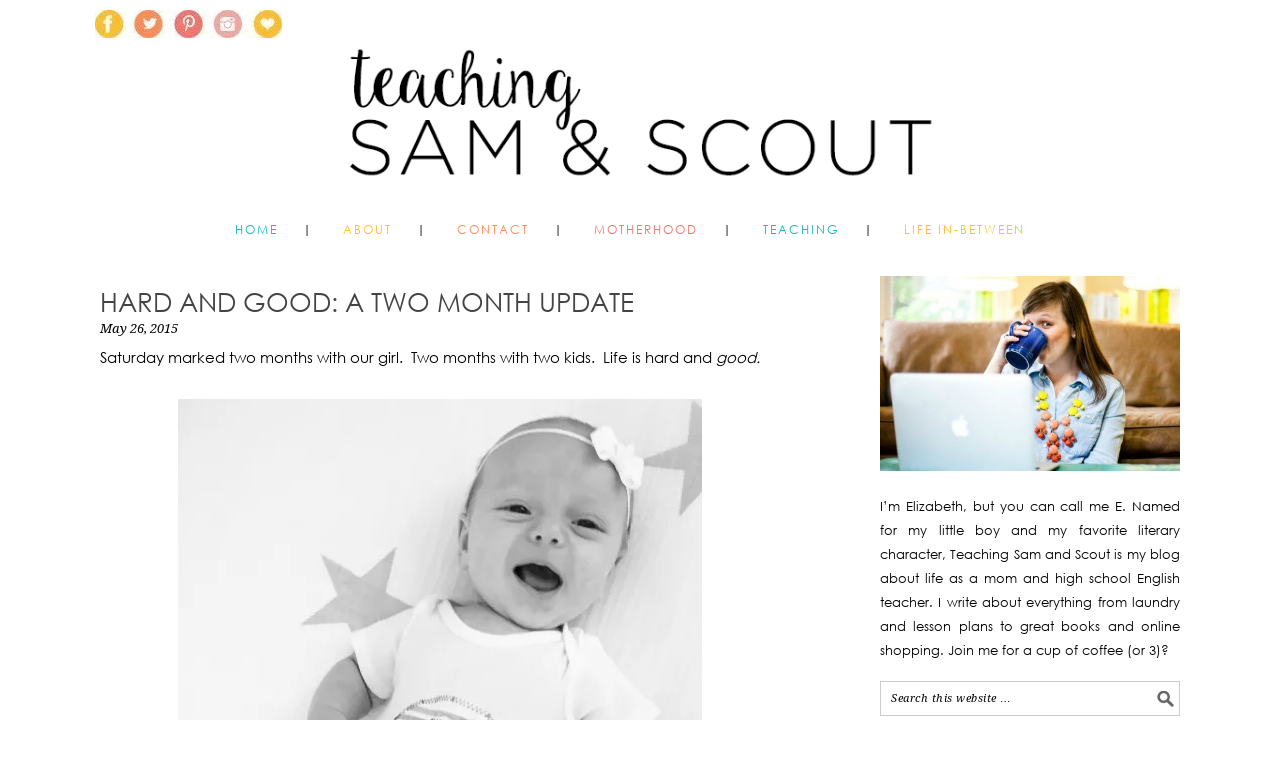

--- FILE ---
content_type: text/html; charset=UTF-8
request_url: http://www.samandscout.com/hard-and-good-a-two-month-update/
body_size: 23512
content:
<!DOCTYPE html><html lang="en-US" xmlns:og="http://ogp.me/ns#" xmlns:fb="http://ogp.me/ns/fb#"><head ><meta charset="UTF-8" /><title>Hard and Good: A Two Month Update - Teaching Sam and Scout</title><meta name="viewport" content="width=device-width, initial-scale=1" /><meta name='robots' content='index, follow, max-image-preview:large, max-snippet:-1, max-video-preview:-1' /><link rel="canonical" href="http://www.samandscout.com/hard-and-good-a-two-month-update/" /><meta property="og:locale" content="en_US" /><meta property="og:type" content="article" /><meta property="og:title" content="Hard and Good: A Two Month Update - Teaching Sam and Scout" /><meta property="og:description" content="Saturday marked two months with our girl.  Two months with two kids.  Life is hard and good.  I really can&#8217;t decide if Nora is an easy baby or a hard baby.  Really, I think she&#8217;s just a baby.  She has days where she is fussy, can&#8217;t be put down, and wants to eat every hour;...Read More &raquo;" /><meta property="og:url" content="http://www.samandscout.com/hard-and-good-a-two-month-update/" /><meta property="og:site_name" content="Teaching Sam and Scout" /><meta property="article:publisher" content="https://www.facebook.com/SamandScout/" /><meta property="article:published_time" content="2015-05-26T12:27:21+00:00" /><meta property="article:modified_time" content="2016-02-08T23:18:54+00:00" /><meta property="og:image" content="http://www.samandscout.com/wp-content/uploads/2015/05/IMG_7496-524x524.jpg" /><meta name="author" content="E" /><meta name="twitter:card" content="summary_large_image" /><meta name="twitter:creator" content="@samandscout" /><meta name="twitter:site" content="@samandscout" /><meta name="twitter:label1" content="Written by" /><meta name="twitter:data1" content="E" /><meta name="twitter:label2" content="Est. reading time" /><meta name="twitter:data2" content="3 minutes" /> <script type="application/ld+json" class="yoast-schema-graph">{"@context":"https://schema.org","@graph":[{"@type":"WebPage","@id":"http://www.samandscout.com/hard-and-good-a-two-month-update/","url":"http://www.samandscout.com/hard-and-good-a-two-month-update/","name":"Hard and Good: A Two Month Update - Teaching Sam and Scout","isPartOf":{"@id":"http://www.samandscout.com/#website"},"primaryImageOfPage":{"@id":"http://www.samandscout.com/hard-and-good-a-two-month-update/#primaryimage"},"image":{"@id":"http://www.samandscout.com/hard-and-good-a-two-month-update/#primaryimage"},"thumbnailUrl":"http://www.samandscout.com/wp-content/uploads/2015/05/IMG_7496-524x524.jpg","datePublished":"2015-05-26T12:27:21+00:00","dateModified":"2016-02-08T23:18:54+00:00","author":{"@id":"http://www.samandscout.com/#/schema/person/f2ad5f1088ea7894dc7ee9ea1d5c0561"},"breadcrumb":{"@id":"http://www.samandscout.com/hard-and-good-a-two-month-update/#breadcrumb"},"inLanguage":"en-US","potentialAction":[{"@type":"ReadAction","target":["http://www.samandscout.com/hard-and-good-a-two-month-update/"]}]},{"@type":"ImageObject","inLanguage":"en-US","@id":"http://www.samandscout.com/hard-and-good-a-two-month-update/#primaryimage","url":"https://i0.wp.com/www.samandscout.com/wp-content/uploads/2015/05/IMG_7496.jpg?fit=2448%2C2448","contentUrl":"https://i0.wp.com/www.samandscout.com/wp-content/uploads/2015/05/IMG_7496.jpg?fit=2448%2C2448","width":2448,"height":2448},{"@type":"BreadcrumbList","@id":"http://www.samandscout.com/hard-and-good-a-two-month-update/#breadcrumb","itemListElement":[{"@type":"ListItem","position":1,"name":"Home","item":"http://www.samandscout.com/"},{"@type":"ListItem","position":2,"name":"Hard and Good: A Two Month Update"}]},{"@type":"WebSite","@id":"http://www.samandscout.com/#website","url":"http://www.samandscout.com/","name":"Teaching Sam and Scout","description":"Teaching, Motherhood, and Life In-Between","potentialAction":[{"@type":"SearchAction","target":{"@type":"EntryPoint","urlTemplate":"http://www.samandscout.com/?s={search_term_string}"},"query-input":{"@type":"PropertyValueSpecification","valueRequired":true,"valueName":"search_term_string"}}],"inLanguage":"en-US"},{"@type":"Person","@id":"http://www.samandscout.com/#/schema/person/f2ad5f1088ea7894dc7ee9ea1d5c0561","name":"E","image":{"@type":"ImageObject","inLanguage":"en-US","@id":"http://www.samandscout.com/#/schema/person/image/","url":"https://secure.gravatar.com/avatar/2cf5198c323ce8b1e9903f3e17bbf0925cfac0a67cec4b8cf1d192ef7a5ab3a5?s=96&d=blank&r=g","contentUrl":"https://secure.gravatar.com/avatar/2cf5198c323ce8b1e9903f3e17bbf0925cfac0a67cec4b8cf1d192ef7a5ab3a5?s=96&d=blank&r=g","caption":"E"},"description":"Mom + Teacher + Blogger","sameAs":["http://www.samandscout.com"],"url":"http://www.samandscout.com/author/samandscout/"}]}</script> <link rel='dns-prefetch' href='//secure.gravatar.com' /><link rel='dns-prefetch' href='//stats.wp.com' /><link rel='dns-prefetch' href='//fonts.googleapis.com' /><link rel='dns-prefetch' href='//v0.wordpress.com' /><link rel='preconnect' href='//i0.wp.com' /><link rel="alternate" type="application/rss+xml" title="Teaching Sam and Scout &raquo; Feed" href="http://www.samandscout.com/feed/" /><link rel="alternate" type="application/rss+xml" title="Teaching Sam and Scout &raquo; Comments Feed" href="http://www.samandscout.com/comments/feed/" /><link rel="alternate" type="application/rss+xml" title="Teaching Sam and Scout &raquo; Hard and Good: A Two Month Update Comments Feed" href="http://www.samandscout.com/hard-and-good-a-two-month-update/feed/" /><link rel="alternate" title="oEmbed (JSON)" type="application/json+oembed" href="http://www.samandscout.com/wp-json/oembed/1.0/embed?url=http%3A%2F%2Fwww.samandscout.com%2Fhard-and-good-a-two-month-update%2F" /><link rel="alternate" title="oEmbed (XML)" type="text/xml+oembed" href="http://www.samandscout.com/wp-json/oembed/1.0/embed?url=http%3A%2F%2Fwww.samandscout.com%2Fhard-and-good-a-two-month-update%2F&#038;format=xml" /><style id='wp-img-auto-sizes-contain-inline-css' type='text/css'>img:is([sizes=auto i],[sizes^="auto," i]){contain-intrinsic-size:3000px 1500px}
/*# sourceURL=wp-img-auto-sizes-contain-inline-css */</style><link rel='stylesheet' id='foodie-pro-theme-css' href='http://www.samandscout.com/wp-content/cache/autoptimize/css/autoptimize_single_2a32235496973d33a9cca4d08c7cd0e2.css?ver=2.1.3' type='text/css' media='all' /><style id='foodie-pro-theme-inline-css' type='text/css'>body{font-family:"Source Sans Pro","Helvetica Neue",sans-serif;}input, select, textarea, .wp-caption-text, .site-description, .entry-meta, .post-info, .post-meta{font-family:"Droid Serif","Helvetica Neue",sans-serif;}h1, h2, h3, h4, h5, h6, .site-title, .entry-title, .widgettitle{font-family:"Source Sans Pro","Helvetica Neue",sans-serif;}
/*# sourceURL=foodie-pro-theme-inline-css */</style><style id='wp-emoji-styles-inline-css' type='text/css'>img.wp-smiley, img.emoji {
		display: inline !important;
		border: none !important;
		box-shadow: none !important;
		height: 1em !important;
		width: 1em !important;
		margin: 0 0.07em !important;
		vertical-align: -0.1em !important;
		background: none !important;
		padding: 0 !important;
	}
/*# sourceURL=wp-emoji-styles-inline-css */</style><link rel='stylesheet' id='wp-block-library-css' href='http://www.samandscout.com/wp-includes/css/dist/block-library/style.min.css?ver=7a5ce074622d491ec55808992cdcfb77' type='text/css' media='all' /><style id='global-styles-inline-css' type='text/css'>:root{--wp--preset--aspect-ratio--square: 1;--wp--preset--aspect-ratio--4-3: 4/3;--wp--preset--aspect-ratio--3-4: 3/4;--wp--preset--aspect-ratio--3-2: 3/2;--wp--preset--aspect-ratio--2-3: 2/3;--wp--preset--aspect-ratio--16-9: 16/9;--wp--preset--aspect-ratio--9-16: 9/16;--wp--preset--color--black: #000000;--wp--preset--color--cyan-bluish-gray: #abb8c3;--wp--preset--color--white: #ffffff;--wp--preset--color--pale-pink: #f78da7;--wp--preset--color--vivid-red: #cf2e2e;--wp--preset--color--luminous-vivid-orange: #ff6900;--wp--preset--color--luminous-vivid-amber: #fcb900;--wp--preset--color--light-green-cyan: #7bdcb5;--wp--preset--color--vivid-green-cyan: #00d084;--wp--preset--color--pale-cyan-blue: #8ed1fc;--wp--preset--color--vivid-cyan-blue: #0693e3;--wp--preset--color--vivid-purple: #9b51e0;--wp--preset--gradient--vivid-cyan-blue-to-vivid-purple: linear-gradient(135deg,rgb(6,147,227) 0%,rgb(155,81,224) 100%);--wp--preset--gradient--light-green-cyan-to-vivid-green-cyan: linear-gradient(135deg,rgb(122,220,180) 0%,rgb(0,208,130) 100%);--wp--preset--gradient--luminous-vivid-amber-to-luminous-vivid-orange: linear-gradient(135deg,rgb(252,185,0) 0%,rgb(255,105,0) 100%);--wp--preset--gradient--luminous-vivid-orange-to-vivid-red: linear-gradient(135deg,rgb(255,105,0) 0%,rgb(207,46,46) 100%);--wp--preset--gradient--very-light-gray-to-cyan-bluish-gray: linear-gradient(135deg,rgb(238,238,238) 0%,rgb(169,184,195) 100%);--wp--preset--gradient--cool-to-warm-spectrum: linear-gradient(135deg,rgb(74,234,220) 0%,rgb(151,120,209) 20%,rgb(207,42,186) 40%,rgb(238,44,130) 60%,rgb(251,105,98) 80%,rgb(254,248,76) 100%);--wp--preset--gradient--blush-light-purple: linear-gradient(135deg,rgb(255,206,236) 0%,rgb(152,150,240) 100%);--wp--preset--gradient--blush-bordeaux: linear-gradient(135deg,rgb(254,205,165) 0%,rgb(254,45,45) 50%,rgb(107,0,62) 100%);--wp--preset--gradient--luminous-dusk: linear-gradient(135deg,rgb(255,203,112) 0%,rgb(199,81,192) 50%,rgb(65,88,208) 100%);--wp--preset--gradient--pale-ocean: linear-gradient(135deg,rgb(255,245,203) 0%,rgb(182,227,212) 50%,rgb(51,167,181) 100%);--wp--preset--gradient--electric-grass: linear-gradient(135deg,rgb(202,248,128) 0%,rgb(113,206,126) 100%);--wp--preset--gradient--midnight: linear-gradient(135deg,rgb(2,3,129) 0%,rgb(40,116,252) 100%);--wp--preset--font-size--small: 13px;--wp--preset--font-size--medium: 20px;--wp--preset--font-size--large: 36px;--wp--preset--font-size--x-large: 42px;--wp--preset--spacing--20: 0.44rem;--wp--preset--spacing--30: 0.67rem;--wp--preset--spacing--40: 1rem;--wp--preset--spacing--50: 1.5rem;--wp--preset--spacing--60: 2.25rem;--wp--preset--spacing--70: 3.38rem;--wp--preset--spacing--80: 5.06rem;--wp--preset--shadow--natural: 6px 6px 9px rgba(0, 0, 0, 0.2);--wp--preset--shadow--deep: 12px 12px 50px rgba(0, 0, 0, 0.4);--wp--preset--shadow--sharp: 6px 6px 0px rgba(0, 0, 0, 0.2);--wp--preset--shadow--outlined: 6px 6px 0px -3px rgb(255, 255, 255), 6px 6px rgb(0, 0, 0);--wp--preset--shadow--crisp: 6px 6px 0px rgb(0, 0, 0);}:where(.is-layout-flex){gap: 0.5em;}:where(.is-layout-grid){gap: 0.5em;}body .is-layout-flex{display: flex;}.is-layout-flex{flex-wrap: wrap;align-items: center;}.is-layout-flex > :is(*, div){margin: 0;}body .is-layout-grid{display: grid;}.is-layout-grid > :is(*, div){margin: 0;}:where(.wp-block-columns.is-layout-flex){gap: 2em;}:where(.wp-block-columns.is-layout-grid){gap: 2em;}:where(.wp-block-post-template.is-layout-flex){gap: 1.25em;}:where(.wp-block-post-template.is-layout-grid){gap: 1.25em;}.has-black-color{color: var(--wp--preset--color--black) !important;}.has-cyan-bluish-gray-color{color: var(--wp--preset--color--cyan-bluish-gray) !important;}.has-white-color{color: var(--wp--preset--color--white) !important;}.has-pale-pink-color{color: var(--wp--preset--color--pale-pink) !important;}.has-vivid-red-color{color: var(--wp--preset--color--vivid-red) !important;}.has-luminous-vivid-orange-color{color: var(--wp--preset--color--luminous-vivid-orange) !important;}.has-luminous-vivid-amber-color{color: var(--wp--preset--color--luminous-vivid-amber) !important;}.has-light-green-cyan-color{color: var(--wp--preset--color--light-green-cyan) !important;}.has-vivid-green-cyan-color{color: var(--wp--preset--color--vivid-green-cyan) !important;}.has-pale-cyan-blue-color{color: var(--wp--preset--color--pale-cyan-blue) !important;}.has-vivid-cyan-blue-color{color: var(--wp--preset--color--vivid-cyan-blue) !important;}.has-vivid-purple-color{color: var(--wp--preset--color--vivid-purple) !important;}.has-black-background-color{background-color: var(--wp--preset--color--black) !important;}.has-cyan-bluish-gray-background-color{background-color: var(--wp--preset--color--cyan-bluish-gray) !important;}.has-white-background-color{background-color: var(--wp--preset--color--white) !important;}.has-pale-pink-background-color{background-color: var(--wp--preset--color--pale-pink) !important;}.has-vivid-red-background-color{background-color: var(--wp--preset--color--vivid-red) !important;}.has-luminous-vivid-orange-background-color{background-color: var(--wp--preset--color--luminous-vivid-orange) !important;}.has-luminous-vivid-amber-background-color{background-color: var(--wp--preset--color--luminous-vivid-amber) !important;}.has-light-green-cyan-background-color{background-color: var(--wp--preset--color--light-green-cyan) !important;}.has-vivid-green-cyan-background-color{background-color: var(--wp--preset--color--vivid-green-cyan) !important;}.has-pale-cyan-blue-background-color{background-color: var(--wp--preset--color--pale-cyan-blue) !important;}.has-vivid-cyan-blue-background-color{background-color: var(--wp--preset--color--vivid-cyan-blue) !important;}.has-vivid-purple-background-color{background-color: var(--wp--preset--color--vivid-purple) !important;}.has-black-border-color{border-color: var(--wp--preset--color--black) !important;}.has-cyan-bluish-gray-border-color{border-color: var(--wp--preset--color--cyan-bluish-gray) !important;}.has-white-border-color{border-color: var(--wp--preset--color--white) !important;}.has-pale-pink-border-color{border-color: var(--wp--preset--color--pale-pink) !important;}.has-vivid-red-border-color{border-color: var(--wp--preset--color--vivid-red) !important;}.has-luminous-vivid-orange-border-color{border-color: var(--wp--preset--color--luminous-vivid-orange) !important;}.has-luminous-vivid-amber-border-color{border-color: var(--wp--preset--color--luminous-vivid-amber) !important;}.has-light-green-cyan-border-color{border-color: var(--wp--preset--color--light-green-cyan) !important;}.has-vivid-green-cyan-border-color{border-color: var(--wp--preset--color--vivid-green-cyan) !important;}.has-pale-cyan-blue-border-color{border-color: var(--wp--preset--color--pale-cyan-blue) !important;}.has-vivid-cyan-blue-border-color{border-color: var(--wp--preset--color--vivid-cyan-blue) !important;}.has-vivid-purple-border-color{border-color: var(--wp--preset--color--vivid-purple) !important;}.has-vivid-cyan-blue-to-vivid-purple-gradient-background{background: var(--wp--preset--gradient--vivid-cyan-blue-to-vivid-purple) !important;}.has-light-green-cyan-to-vivid-green-cyan-gradient-background{background: var(--wp--preset--gradient--light-green-cyan-to-vivid-green-cyan) !important;}.has-luminous-vivid-amber-to-luminous-vivid-orange-gradient-background{background: var(--wp--preset--gradient--luminous-vivid-amber-to-luminous-vivid-orange) !important;}.has-luminous-vivid-orange-to-vivid-red-gradient-background{background: var(--wp--preset--gradient--luminous-vivid-orange-to-vivid-red) !important;}.has-very-light-gray-to-cyan-bluish-gray-gradient-background{background: var(--wp--preset--gradient--very-light-gray-to-cyan-bluish-gray) !important;}.has-cool-to-warm-spectrum-gradient-background{background: var(--wp--preset--gradient--cool-to-warm-spectrum) !important;}.has-blush-light-purple-gradient-background{background: var(--wp--preset--gradient--blush-light-purple) !important;}.has-blush-bordeaux-gradient-background{background: var(--wp--preset--gradient--blush-bordeaux) !important;}.has-luminous-dusk-gradient-background{background: var(--wp--preset--gradient--luminous-dusk) !important;}.has-pale-ocean-gradient-background{background: var(--wp--preset--gradient--pale-ocean) !important;}.has-electric-grass-gradient-background{background: var(--wp--preset--gradient--electric-grass) !important;}.has-midnight-gradient-background{background: var(--wp--preset--gradient--midnight) !important;}.has-small-font-size{font-size: var(--wp--preset--font-size--small) !important;}.has-medium-font-size{font-size: var(--wp--preset--font-size--medium) !important;}.has-large-font-size{font-size: var(--wp--preset--font-size--large) !important;}.has-x-large-font-size{font-size: var(--wp--preset--font-size--x-large) !important;}
/*# sourceURL=global-styles-inline-css */</style><style id='classic-theme-styles-inline-css' type='text/css'>/*! This file is auto-generated */
.wp-block-button__link{color:#fff;background-color:#32373c;border-radius:9999px;box-shadow:none;text-decoration:none;padding:calc(.667em + 2px) calc(1.333em + 2px);font-size:1.125em}.wp-block-file__button{background:#32373c;color:#fff;text-decoration:none}
/*# sourceURL=/wp-includes/css/classic-themes.min.css */</style><link rel='stylesheet' id='wp-components-css' href='http://www.samandscout.com/wp-includes/css/dist/components/style.min.css?ver=7a5ce074622d491ec55808992cdcfb77' type='text/css' media='all' /><link rel='stylesheet' id='wp-preferences-css' href='http://www.samandscout.com/wp-includes/css/dist/preferences/style.min.css?ver=7a5ce074622d491ec55808992cdcfb77' type='text/css' media='all' /><link rel='stylesheet' id='wp-block-editor-css' href='http://www.samandscout.com/wp-includes/css/dist/block-editor/style.min.css?ver=7a5ce074622d491ec55808992cdcfb77' type='text/css' media='all' /><link rel='stylesheet' id='wp-reusable-blocks-css' href='http://www.samandscout.com/wp-includes/css/dist/reusable-blocks/style.min.css?ver=7a5ce074622d491ec55808992cdcfb77' type='text/css' media='all' /><link rel='stylesheet' id='wp-patterns-css' href='http://www.samandscout.com/wp-includes/css/dist/patterns/style.min.css?ver=7a5ce074622d491ec55808992cdcfb77' type='text/css' media='all' /><link rel='stylesheet' id='wp-editor-css' href='http://www.samandscout.com/wp-includes/css/dist/editor/style.min.css?ver=7a5ce074622d491ec55808992cdcfb77' type='text/css' media='all' /><link rel='stylesheet' id='gumroad_block-cgb-style-css-css' href='http://www.samandscout.com/wp-content/cache/autoptimize/css/autoptimize_single_1c959d733919201c5c7206d83b6bab12.css?ver=7a5ce074622d491ec55808992cdcfb77' type='text/css' media='all' /><link rel='stylesheet' id='convertkit-broadcasts-css' href='http://www.samandscout.com/wp-content/cache/autoptimize/css/autoptimize_single_57d35bd0ca542f812367627d23d892fb.css?ver=3.1.2' type='text/css' media='all' /><link rel='stylesheet' id='convertkit-button-css' href='http://www.samandscout.com/wp-content/cache/autoptimize/css/autoptimize_single_ba0c8593a7abf823fc2b16085446decc.css?ver=3.1.2' type='text/css' media='all' /><style id='wp-block-button-inline-css' type='text/css'>.wp-block-button__link{align-content:center;box-sizing:border-box;cursor:pointer;display:inline-block;height:100%;text-align:center;word-break:break-word}.wp-block-button__link.aligncenter{text-align:center}.wp-block-button__link.alignright{text-align:right}:where(.wp-block-button__link){border-radius:9999px;box-shadow:none;padding:calc(.667em + 2px) calc(1.333em + 2px);text-decoration:none}.wp-block-button[style*=text-decoration] .wp-block-button__link{text-decoration:inherit}.wp-block-buttons>.wp-block-button.has-custom-width{max-width:none}.wp-block-buttons>.wp-block-button.has-custom-width .wp-block-button__link{width:100%}.wp-block-buttons>.wp-block-button.has-custom-font-size .wp-block-button__link{font-size:inherit}.wp-block-buttons>.wp-block-button.wp-block-button__width-25{width:calc(25% - var(--wp--style--block-gap, .5em)*.75)}.wp-block-buttons>.wp-block-button.wp-block-button__width-50{width:calc(50% - var(--wp--style--block-gap, .5em)*.5)}.wp-block-buttons>.wp-block-button.wp-block-button__width-75{width:calc(75% - var(--wp--style--block-gap, .5em)*.25)}.wp-block-buttons>.wp-block-button.wp-block-button__width-100{flex-basis:100%;width:100%}.wp-block-buttons.is-vertical>.wp-block-button.wp-block-button__width-25{width:25%}.wp-block-buttons.is-vertical>.wp-block-button.wp-block-button__width-50{width:50%}.wp-block-buttons.is-vertical>.wp-block-button.wp-block-button__width-75{width:75%}.wp-block-button.is-style-squared,.wp-block-button__link.wp-block-button.is-style-squared{border-radius:0}.wp-block-button.no-border-radius,.wp-block-button__link.no-border-radius{border-radius:0!important}:root :where(.wp-block-button .wp-block-button__link.is-style-outline),:root :where(.wp-block-button.is-style-outline>.wp-block-button__link){border:2px solid;padding:.667em 1.333em}:root :where(.wp-block-button .wp-block-button__link.is-style-outline:not(.has-text-color)),:root :where(.wp-block-button.is-style-outline>.wp-block-button__link:not(.has-text-color)){color:currentColor}:root :where(.wp-block-button .wp-block-button__link.is-style-outline:not(.has-background)),:root :where(.wp-block-button.is-style-outline>.wp-block-button__link:not(.has-background)){background-color:initial;background-image:none}
/*# sourceURL=http://www.samandscout.com/wp-includes/blocks/button/style.min.css */</style><link rel='stylesheet' id='convertkit-form-css' href='http://www.samandscout.com/wp-content/cache/autoptimize/css/autoptimize_single_3626f363cf4f6814901b3322b3ec93e4.css?ver=3.1.2' type='text/css' media='all' /><link rel='stylesheet' id='convertkit-form-builder-field-css' href='http://www.samandscout.com/wp-content/cache/autoptimize/css/autoptimize_single_f69834c3c9ffc80110f5a42796a95fab.css?ver=3.1.2' type='text/css' media='all' /><link rel='stylesheet' id='convertkit-form-builder-css' href='http://www.samandscout.com/wp-content/cache/autoptimize/css/autoptimize_single_f69834c3c9ffc80110f5a42796a95fab.css?ver=3.1.2' type='text/css' media='all' /><link rel='stylesheet' id='fontsforwebstyle-css' href='http://www.samandscout.com/wp-content/cache/autoptimize/css/autoptimize_single_4455daa3d7ae5504c6957aacebda208b.css?pver=7.5.1&#038;ver=7a5ce074622d491ec55808992cdcfb77' type='text/css' media='all' /><link rel='stylesheet' id='jquery-ui-css' href='http://www.samandscout.com/wp-content/cache/autoptimize/css/autoptimize_single_9d845dffa3844ff066d7a22996277bcb.css?ver=7a5ce074622d491ec55808992cdcfb77' type='text/css' media='all' /><link rel='stylesheet' id='colorpicker2-css' href='http://www.samandscout.com/wp-content/cache/autoptimize/css/autoptimize_single_7737c9ca5036f81500d912b607a98c6c.css?ver=7a5ce074622d491ec55808992cdcfb77' type='text/css' media='all' /><link rel='stylesheet' id='jpibfi-style-css' href='http://www.samandscout.com/wp-content/cache/autoptimize/css/autoptimize_single_8d8515ec154abcd67dd7889db826aaca.css?ver=3.0.6' type='text/css' media='all' /><link rel='stylesheet' id='PageBuilderSandwich-css' href='http://www.samandscout.com/wp-content/plugins/page-builder-sandwich/page_builder_sandwich/css/style.min.css?ver=5.1.0' type='text/css' media='all' /><link rel='stylesheet' id='mc4wp-form-basic-css' href='http://www.samandscout.com/wp-content/cache/autoptimize/css/autoptimize_single_df5776c61614c2df2b8ca2698fcafcb0.css?ver=4.10.9' type='text/css' media='all' /><link rel='stylesheet' id='dashicons-css' href='http://www.samandscout.com/wp-includes/css/dashicons.min.css?ver=7a5ce074622d491ec55808992cdcfb77' type='text/css' media='all' /><link crossorigin="anonymous" rel='stylesheet' id='google-fonts-css' href='//fonts.googleapis.com/css?family=Source+Sans+Pro%3Aregular%2Citalic%2C700%2C200%2C300%2C300italic%2C900%7CDroid+Serif%3Aregular%2Citalic%2C700%26subset%3Dlatin%2C&#038;ver=2.1.3' type='text/css' media='all' /><link rel='stylesheet' id='sharedaddy-css' href='http://www.samandscout.com/wp-content/cache/autoptimize/css/autoptimize_single_082b32bdcdd061b3a1b9b543a6429820.css?ver=15.3.1' type='text/css' media='all' /><link rel='stylesheet' id='social-logos-css' href='http://www.samandscout.com/wp-content/plugins/jetpack/_inc/social-logos/social-logos.min.css?ver=15.3.1' type='text/css' media='all' /> <script type="text/javascript" src="http://www.samandscout.com/wp-includes/js/jquery/jquery.min.js?ver=3.7.1" id="jquery-core-js"></script> <script defer type="text/javascript" src="http://www.samandscout.com/wp-includes/js/jquery/jquery-migrate.min.js?ver=3.4.1" id="jquery-migrate-js"></script> <script defer type="text/javascript" src="http://www.samandscout.com/wp-content/plugins/font/js/jquery.fcarousel.min.js?ver=7a5ce074622d491ec55808992cdcfb77" id="jquery-fcarousel-js"></script> <script defer type="text/javascript" src="http://www.samandscout.com/wp-includes/js/jquery/ui/core.min.js?ver=1.13.3" id="jquery-ui-core-js"></script> <script defer type="text/javascript" src="http://www.samandscout.com/wp-includes/js/jquery/ui/mouse.min.js?ver=1.13.3" id="jquery-ui-mouse-js"></script> <script defer type="text/javascript" src="http://www.samandscout.com/wp-includes/js/jquery/ui/draggable.min.js?ver=1.13.3" id="jquery-ui-draggable-js"></script> <script defer type="text/javascript" src="http://www.samandscout.com/wp-includes/js/jquery/ui/slider.min.js?ver=1.13.3" id="jquery-ui-slider-js"></script> <script defer type="text/javascript" src="http://www.samandscout.com/wp-content/cache/autoptimize/js/autoptimize_single_418cbf9fae45e17592f02dc4f9b5f3f8.js?ver=7a5ce074622d491ec55808992cdcfb77" id="colorpicker2-js"></script> <script defer type="text/javascript" src="http://www.samandscout.com/wp-includes/js/jquery/ui/sortable.min.js?ver=1.13.3" id="jquery-ui-sortable-js"></script> <script defer type="text/javascript" src="http://www.samandscout.com/wp-content/cache/autoptimize/js/autoptimize_single_084132766e05387af1e9f99f89b33b5d.js?pver=7.5.1&amp;ver=7a5ce074622d491ec55808992cdcfb77" id="font-plugin-js"></script> <script defer type="text/javascript" src="http://www.samandscout.com/wp-content/cache/autoptimize/js/autoptimize_single_7d9beafa4929e8f858c6025fbe4a1d2f.js?pver=7.5.1&amp;ver=7a5ce074622d491ec55808992cdcfb77" id="pluginscripts-js"></script> <script defer id="PageBuilderSandwich-js-extra" src="[data-uri]"></script> <script defer type="text/javascript" src="http://www.samandscout.com/wp-content/plugins/page-builder-sandwich/page_builder_sandwich/js/min/frontend-min.js?ver=5.1.0" id="PageBuilderSandwich-js"></script> <link rel="https://api.w.org/" href="http://www.samandscout.com/wp-json/" /><link rel="alternate" title="JSON" type="application/json" href="http://www.samandscout.com/wp-json/wp/v2/posts/2956" /><link rel="EditURI" type="application/rsd+xml" title="RSD" href="http://www.samandscout.com/xmlrpc.php?rsd" /><link rel='shortlink' href='https://wp.me/p6ut4t-LG' /> <script defer src="[data-uri]"></script><style type="text/css">@font-face {
			font-family: 'gothic';
			src: url('http://www.samandscout.com/wp-content/plugins/font/font_files/gothic.eot');
			src: url('http://www.samandscout.com/wp-content/plugins/font/font_files/gothic.woff') format('woff'),
			url('http://www.samandscout.com/wp-content/plugins/font/font_files/gothic.eot') format('eot'),
			url('http://www.samandscout.com/wp-content/plugins/font/font_files/gothic.ttf')  format('truetype');
		}
PICK AN ELEMENT NOW - or type CSS selector(advanced) {
font-size: 30px !important;
color: #444 !important;
}
BODY DIV NAV.nav-primary DIV.wrap UL#menu-categories1.menu.genesis-nav-menu.menu-primary {
font-family:'gothic' !important;}</style><script>(function(i,s,o,g,r,a,m){i['GoogleAnalyticsObject']=r;i[r]=i[r]||function(){
  (i[r].q=i[r].q||[]).push(arguments)},i[r].l=1*new Date();a=s.createElement(o),
  m=s.getElementsByTagName(o)[0];a.async=1;a.src=g;m.parentNode.insertBefore(a,m)
  })(window,document,'script','//www.google-analytics.com/analytics.js','ga');

  ga('create', 'UA-49385114-1', 'auto');
  ga('send', 'pageview');</script> <meta name="google-site-verification" content="iRUbO8JDucgsUzoT1NDhtUcdW_q3bEA0Ls87EMk0sAc" /><style type="text/css">a.pinit-button.custom span {
	background-image: url("http://www.samandscout.com/wp-content/uploads/2016/02/pin-it2.png");	}

	.pinit-hover {
		opacity: 0.5 !important;
		filter: alpha(opacity=50) !important;
	}
	a.pinit-button {
	border-bottom: 0 !important;
	box-shadow: none !important;
	margin-bottom: 0 !important;
}
a.pinit-button::after {
    display: none;
}</style><style>img#wpstats{display:none}</style><link rel="apple-touch-icon" sizes="57x57" href="/wp-content/uploads/fbrfg/apple-touch-icon-57x57.png"><link rel="apple-touch-icon" sizes="60x60" href="/wp-content/uploads/fbrfg/apple-touch-icon-60x60.png"><link rel="apple-touch-icon" sizes="72x72" href="/wp-content/uploads/fbrfg/apple-touch-icon-72x72.png"><link rel="apple-touch-icon" sizes="76x76" href="/wp-content/uploads/fbrfg/apple-touch-icon-76x76.png"><link rel="apple-touch-icon" sizes="114x114" href="/wp-content/uploads/fbrfg/apple-touch-icon-114x114.png"><link rel="apple-touch-icon" sizes="120x120" href="/wp-content/uploads/fbrfg/apple-touch-icon-120x120.png"><link rel="apple-touch-icon" sizes="144x144" href="/wp-content/uploads/fbrfg/apple-touch-icon-144x144.png"><link rel="apple-touch-icon" sizes="152x152" href="/wp-content/uploads/fbrfg/apple-touch-icon-152x152.png"><link rel="apple-touch-icon" sizes="180x180" href="/wp-content/uploads/fbrfg/apple-touch-icon-180x180.png"><link rel="icon" type="image/png" href="/wp-content/uploads/fbrfg/favicon-32x32.png" sizes="32x32"><link rel="icon" type="image/png" href="/wp-content/uploads/fbrfg/android-chrome-192x192.png" sizes="192x192"><link rel="icon" type="image/png" href="/wp-content/uploads/fbrfg/favicon-96x96.png" sizes="96x96"><link rel="icon" type="image/png" href="/wp-content/uploads/fbrfg/favicon-16x16.png" sizes="16x16"><link rel="manifest" href="/wp-content/uploads/fbrfg/manifest.json"><link rel="mask-icon" href="/wp-content/uploads/fbrfg/safari-pinned-tab.svg" color="#5bbad5"><link rel="shortcut icon" href="/wp-content/uploads/fbrfg/favicon.ico"><meta name="msapplication-TileColor" content="#da532c"><meta name="msapplication-TileImage" content="/wp-content/uploads/fbrfg/mstile-144x144.png"><meta name="msapplication-config" content="/wp-content/uploads/fbrfg/browserconfig.xml"><meta name="theme-color" content="#ffffff"><link rel="pingback" href="http://www.samandscout.com/xmlrpc.php" />  <script defer src="[data-uri]"></script> <style type="text/css">.site-header { background: url(http://www.samandscout.com/wp-content/uploads/2016/02/cropped-teaching-header.png) no-repeat !important; }</style><style>.mc4wp-checkbox-wp-comment-form{clear:both;width:auto;display:block;position:static}.mc4wp-checkbox-wp-comment-form input{float:none;vertical-align:middle;-webkit-appearance:checkbox;width:auto;max-width:21px;margin:0 6px 0 0;padding:0;position:static;display:inline-block!important}.mc4wp-checkbox-wp-comment-form label{float:none;cursor:pointer;width:auto;margin:0 0 16px;display:block;position:static}</style><link rel="amphtml" href="http://www.samandscout.com/hard-and-good-a-two-month-update/amp/"> <script defer src="[data-uri]"></script> <style type="text/css" id="wp-custom-css">.nav-primary li a::after {
	color: #000;
	content: "|";
	padding-left: 25px;
}

.genesis-nav-menu .sub-menu a:hover,
.genesis-nav-menu .sub-menu .current-menu-item > a:hover {
	color: #000;
	background: #fff;
}

.genesis-nav-menu > .last > a::after {
	color: #fff !important;
}

.sub-menu > .last > a::after {
	color: #fff;
}

.genesis-nav-menu {
	border-bottom: 0 solid #fff;
	border-top: 0 solid #777;
	clear: both;
	font-size: .001px;
	letter-spacing: 2px;
	line-height: 1;
	padding: 0;
	margin-top: -20px;
	text-align: center;
	width: 100%;
}

.genesis-nav-menu a {
	color: #333;
	display: block;
	padding: 20px 15px;
	position: relative;
	text-decoration: none;
	text-transform: uppercase;
	font-family: 'gothic' !important;
}

.entry-footer .entry-meta, .post-meta {
	border-top: 1px solid #f27570;
	padding-top: 20px;
}

.widgettitle {
	color: #000;
	font-size: 14px;
	font-weight: 400;
	letter-spacing: 1px;
	margin: 0 0 10px;
	padding: 10px;
	text-align: center;
	font-family: 'gothic' !important;
	text-transform: uppercase;
	border: 2px solid;
}

.sidebar a {
	color: #000;
	text-decoration: none;
}

.entry-meta, .post-info, .post-meta {
	color: #000;
	font-family: 'Droid Serif', georgia, serif;
	font-size: 13px;
	font-style: italic;
	margin: 0;
}

.entry-meta a, .post-info a, .post-meta a {
	color: #000;
	text-decoration: none;
}

body {
	background: #fff;
	color: #000;
	font-family: 'gothic', Helvetica, Arial, sans-serif;
	font-size: 15px;
	line-height: 1.625;
}

.site-footer {
	color: #000;
	font-size: 12px;
	letter-spacing: 1px;
	padding: 20px 0;
	text-align: center;
	text-transform: uppercase;
}

.site-footer a {
	color: #000;
	text-decoration: none;
}

MAIN ARTICLE HEADER.entry-header H2.entry-title A, MAIN ARTICLE HEADER.entry-header H2.entry-title A.ui-draggable.ui-draggable-handle {
	color: #000 !important;
	font-family: "gothic" !important;
	font-size: 26px;
}

.entry-comments-link::before {
	content: "\f101" !important;
}

a {
	color: #18b9bd;
	text-decoration: none;
}

p.entry-meta {
	font-size: 13px;
	margin-bottom: 0;
	color: #000;
}

.entry-header .entry-meta {
	margin-bottom: 10px;
}

.entry-meta a {
	color: #000;
}

.entry-header .entry-meta a:hover {
	color: #000;
}

.entry-author::before,
.entry-categories::before,
.entry-comments-link::before,
.entry-tags::before,
.entry-time::before {
	display: inline-block;
	font: normal 13px/1 'dashicons';
	color: #000;
	margin-right: 5px;
	margin-top: 5px;
	vertical-align: top;
	-webkit-font-smoothing: antialiased;
}

.entry-author,
.entry-comments-link,
.entry-time {
	margin: 0;
}

.entry-categories,
.entry-tags {
	display: block;
}

.entry-comments-link::before {
	content: "\f101";
}

.genesis-nav-menu .sub-menu {
	border-bottom: 0 solid #777;
	left: -9999px;
	opacity: 0;
	position: absolute;
	-webkit-transition: opacity .4s ease-in-out;
	-moz-transition: opacity .4s ease-in-out;
	-ms-transition: opacity .4s ease-in-out;
	-o-transition: opacity .4s ease-in-out;
	transition: opacity .4s ease-in-out;
	width: 200px;
	z-index: 2000;
}

.branding-container .mailmunch-branding {
	font-size: 10px;
	color: #999;
	display: none !important;
	text-decoration: none;
	display: inline-block;
}

.branding-container {
	text-align: center;
	padding-right: 5px;
	padding-bottom: 5px;
	line-height: 20px;
	margin-top: 5px;
	display: none;
}

.entry-content a {
	color: #f27570;
}

.before-header {
	background: #fff;
	clear: both;
	overflow: hidden;
	padding: 10px 0;
	padding-left: 95px;
	float: left;
	text-align: center;
}

element.style {
	border: 0 solid #ccc;
	padding: 0;
	text-align: center;
}

.button, .button-secondary, button, input[type="button"], input[type="reset"], input[type="submit"] {
	background: #57ada8;
	border-radius: 3px;
	border: none;
	box-shadow: none;
	color: #fff;
	cursor: pointer;
	font-family: 'gothic', Helvetica, Arial, sans-serif;
	font-weight: 400;
	font-style: normal;
	letter-spacing: .5px;
	padding: 9px 12px;
	font-size: 14px;
	margin-top: -10px;
	text-transform: none;
	width: 300px;
}

img.alignright {
	float: right;
	margin: 0 0 1em 1em;
}

img.alignleft {
	float: left;
	margin: 0 1em 1em 0;
}

img.aligncenter {
	display: block;
	margin-left: auto;
	margin-right: auto;
}

a img.alignright {
	float: right;
	margin: 0 0 1em 1em;
}

a img.alignleft {
	float: left;
	margin: 0 1em 1em 0;
}

a img.aligncenter {
	display: block;
	margin-left: auto;
	margin-right: auto;
}

.sd-social-icon .sd-content ul li[class*=share-].share-facebook a.sd-button {
	background: #18b9bd;
	color: #fff !important;
}

.sd-social-icon .sd-content ul li[class*=share-].share-twitter a.sd-button {
	background: #18b9bd;
	color: #fff !important;
}

.sd-social-icon .sd-content ul li[class*=share-].share-pinterest a.sd-button {
	background: #18b9bd;
	color: #fff !important;
}

.sd-social-icon .sd-button span.share-count {
	position: absolute;
	bottom: 0;
	right: 0;
	border-radius: 0;
	background: #000;
	font-size: 9px;
	display: none;
}

div.sharedaddy h3.sd-title {
	margin: 0 0 1em;
	display: inline-block;
	line-height: 1.2;
	font-size: 10pt;
	color: #000;
	Font-weight: 400;
	text-transform: none;
	font-family: 'Droid Serif', georgia, serif;
}

div.sharedaddy h3.sd-title:before {
	content: "";
	display: block;
	width: 100%;
	min-width: 30px;
	border-top: 0 solid #ddd;
	margin-bottom: 1em;
}

h1.entry-title, .entry-title a, .sidebar .widgettitle a {
	color: #444;
	font-family: 'gothic';
	font-weight: 400;
	font-size: 26px;
	text-decoration: none;
}</style><meta property="og:locale" content="en_US"/><meta property="og:site_name" content="Teaching Sam and Scout"/><meta property="og:title" content="Hard and Good: A Two Month Update - Teaching Sam and Scout"/><meta property="og:url" content="http://www.samandscout.com/hard-and-good-a-two-month-update/"/><meta property="og:type" content="article"/><meta property="og:description" content="Saturday marked two months with our girl.  Two months with two kids.  Life is hard and good.  I really can&#039;t decide if Nora is an easy baby or a hard baby.  Really, I think she&#039;s just a baby.  She has days where she is fussy, can&#039;t be put down, and wants to eat every hour; and she has days wh"/><meta property="article:published_time" content="2015-05-26T08:27:21-04:00"/><meta property="article:modified_time" content="2016-02-08T18:18:54-05:00" /><meta property="og:updated_time" content="2016-02-08T18:18:54-05:00" /><meta property="article:section" content="Baby"/><meta property="article:section" content="Motherhood"/><meta itemprop="name" content="Hard and Good: A Two Month Update - Teaching Sam and Scout"/><meta itemprop="headline" content="Hard and Good: A Two Month Update - Teaching Sam and Scout"/><meta itemprop="description" content="Saturday marked two months with our girl.  Two months with two kids.  Life is hard and good.  I really can&#039;t decide if Nora is an easy baby or a hard baby.  Really, I think she&#039;s just a baby.  She has days where she is fussy, can&#039;t be put down, and wants to eat every hour; and she has days wh"/><meta itemprop="datePublished" content="2015-05-26"/><meta itemprop="dateModified" content="2016-02-08T18:18:54-05:00" /><meta itemprop="author" content="E"/><meta name="twitter:title" content="Hard and Good: A Two Month Update - Teaching Sam and Scout"/><meta name="twitter:url" content="http://www.samandscout.com/hard-and-good-a-two-month-update/"/><meta name="twitter:description" content="Saturday marked two months with our girl.  Two months with two kids.  Life is hard and good.  I really can&#039;t decide if Nora is an easy baby or a hard baby.  Really, I think she&#039;s just a baby.  She has days where she is fussy, can&#039;t be put down, and wants to eat every hour; and she has days wh"/><meta name="twitter:card" content="summary_large_image"/></head><body class="wp-singular post-template-default single single-post postid-2956 single-format-standard wp-theme-genesis wp-child-theme-foodiepro custom-header header-image header-full-width content-sidebar foodie-pro" itemscope itemtype="https://schema.org/WebPage"><div class="before-header"><section id="text-7" class="widget widget_text"><div class="widget-wrap"><div class="textwidget"><img data-recalc-dims="1" id="Image-Maps-Com-image-maps-2016-08-16-233459" src="https://i0.wp.com/www.samandscout.com/wp-content/uploads/2016/08/Buttons.jpg?resize=187%2C28" border="0" width="187" height="28" orgWidth="187" orgHeight="28" usemap="#image-maps-2016-08-16-233459" alt="" /><map name="image-maps-2016-08-16-233459" id="ImageMapsCom-image-maps-2016-08-16-233459"><area  alt="" title="" href="https://www.facebook.com/SamandScout/" shape="rect" coords="0,0,28,28" style="outline:none;" target="_blank"     /><area  alt="" title="" href="https://twitter.com/samandscout" shape="rect" coords="37,0,69,28" style="outline:none;" target="_blank"     /><area  alt="" title="" href="https://www.pinterest.com/samandscout/" shape="rect" coords="78,0,110,28" style="outline:none;" target="_blank"     /><area  alt="" title="" href="https://www.instagram.com/samandscout/" shape="rect" coords="117,0,148,28" style="outline:none;" target="_blank"     /><area  alt="" title="" href="https://www.bloglovin.com/blogs/teaching-sam-scout-12007089" shape="rect" coords="155,0,187,28" style="outline:none;" target="_self"     /><area shape="rect" coords="185,26,187,28" alt="Image Map" style="outline:none;" title="Image Map" href="http://www.image-maps.com/index.php?aff=mapped_users_0" /></map> <br> <br></div></div></section><section id="text-8" class="widget widget_text"><div class="widget-wrap"><div class="textwidget"> <br></div></div></section></div><div class="site-container"><header class="site-header" itemscope itemtype="https://schema.org/WPHeader"><div class="wrap"><div class="title-area"><p class="site-title" itemprop="headline"><a href="http://www.samandscout.com/">Teaching Sam and Scout</a></p><p class="site-description" itemprop="description">Teaching, Motherhood, and Life In-Between</p></div></div></header><nav class="nav-primary" itemscope itemtype="https://schema.org/SiteNavigationElement"><div class="wrap"><ul id="menu-categories1" class="menu genesis-nav-menu menu-primary"><li id="menu-item-4018" class="menu-item menu-item-type-custom menu-item-object-custom menu-item-home menu-item-4018"><a href="http://www.samandscout.com/" itemprop="url"><span itemprop="name"><font color="#18b9bd">home</font></span></a></li><li id="menu-item-4019" class="menu-item menu-item-type-post_type menu-item-object-page menu-item-4019"><a href="http://www.samandscout.com/about/" itemprop="url"><span itemprop="name"><font color="#ffbe2f">about</font></span></a></li><li id="menu-item-4020" class="menu-item menu-item-type-post_type menu-item-object-page menu-item-4020"><a href="http://www.samandscout.com/contact/" itemprop="url"><span itemprop="name"><font color="#fd8c59">contact</font></span></a></li><li id="menu-item-4021" class="menu-item menu-item-type-taxonomy menu-item-object-category current-post-ancestor current-menu-parent current-post-parent menu-item-has-children menu-item-4021"><a href="http://www.samandscout.com/category/motherhood/" itemprop="url"><span itemprop="name"><font color="#f27570">motherhood</font></span></a><ul class="sub-menu"><li id="menu-item-4025" class="last menu-item menu-item-type-taxonomy menu-item-object-category menu-item-4025"><a href="http://www.samandscout.com/category/motherhood/pregnancy/" itemprop="url"><span itemprop="name">Pregnancy</span></a></li><li id="menu-item-4026" class="last menu-item menu-item-type-taxonomy menu-item-object-category current-post-ancestor current-menu-parent current-post-parent menu-item-4026"><a href="http://www.samandscout.com/category/motherhood/baby/" itemprop="url"><span itemprop="name">Baby</span></a></li><li id="menu-item-4027" class="last menu-item menu-item-type-taxonomy menu-item-object-category menu-item-4027"><a href="http://www.samandscout.com/category/motherhood/beyond-baby/" itemprop="url"><span itemprop="name">Beyond Baby</span></a></li><li id="menu-item-4024" class="last menu-item menu-item-type-taxonomy menu-item-object-category menu-item-4024"><a href="http://www.samandscout.com/category/motherhood/working-mom/" itemprop="url"><span itemprop="name">Working Mom</span></a></li></ul></li><li id="menu-item-4022" class="menu-item menu-item-type-taxonomy menu-item-object-category menu-item-has-children menu-item-4022"><a href="http://www.samandscout.com/category/teaching/" itemprop="url"><span itemprop="name"><font color="#18b9bd">teaching</font></span></a><ul class="sub-menu"><li id="menu-item-4028" class="last menu-item menu-item-type-taxonomy menu-item-object-category menu-item-4028"><a href="http://www.samandscout.com/category/teaching/classroom-management/" itemprop="url"><span itemprop="name">Classroom Management</span></a></li><li id="menu-item-4029" class="last menu-item menu-item-type-taxonomy menu-item-object-category menu-item-4029"><a href="http://www.samandscout.com/category/teaching/classroom-organization/" itemprop="url"><span itemprop="name">Classroom Organization</span></a></li><li id="menu-item-4031" class="last menu-item menu-item-type-taxonomy menu-item-object-category menu-item-4031"><a href="http://www.samandscout.com/category/teaching/writing/" itemprop="url"><span itemprop="name">Teaching Writing</span></a></li><li id="menu-item-4030" class="last menu-item menu-item-type-taxonomy menu-item-object-category menu-item-4030"><a href="http://www.samandscout.com/category/teaching/literature/" itemprop="url"><span itemprop="name">Teaching Literature</span></a></li></ul></li><li id="menu-item-4045" class="last menu-item menu-item-type-taxonomy menu-item-object-category menu-item-has-children menu-item-4045"><a href="http://www.samandscout.com/category/life-in-between/" itemprop="url"><span itemprop="name"><font color="#ffbe2f">life in-between</font></span></a><ul class="sub-menu"><li id="menu-item-4032" class="last menu-item menu-item-type-taxonomy menu-item-object-category menu-item-4032"><a href="http://www.samandscout.com/category/life-in-between/b-goals/" itemprop="url"><span itemprop="name">B+ Goals</span></a></li><li id="menu-item-4033" class="last menu-item menu-item-type-taxonomy menu-item-object-category menu-item-4033"><a href="http://www.samandscout.com/category/life-in-between/blogging/" itemprop="url"><span itemprop="name">Blogging</span></a></li><li id="menu-item-4034" class="last menu-item menu-item-type-taxonomy menu-item-object-category menu-item-4034"><a href="http://www.samandscout.com/category/life-in-between/books/" itemprop="url"><span itemprop="name">Books</span></a></li><li id="menu-item-4035" class="last menu-item menu-item-type-taxonomy menu-item-object-category menu-item-4035"><a href="http://www.samandscout.com/category/life-in-between/confessions/" itemprop="url"><span itemprop="name">Confessions</span></a></li><li id="menu-item-4036" class="last menu-item menu-item-type-taxonomy menu-item-object-category menu-item-4036"><a href="http://www.samandscout.com/category/life-in-between/favorites/" itemprop="url"><span itemprop="name">Favorite Things</span></a></li><li id="menu-item-4037" class="last menu-item menu-item-type-taxonomy menu-item-object-category menu-item-4037"><a href="http://www.samandscout.com/category/life-in-between/heart/" itemprop="url"><span itemprop="name">Heart</span></a></li><li id="menu-item-4038" class="last menu-item menu-item-type-taxonomy menu-item-object-category menu-item-4038"><a href="http://www.samandscout.com/category/life-in-between/household/" itemprop="url"><span itemprop="name">Household</span></a></li><li id="menu-item-4039" class="last menu-item menu-item-type-taxonomy menu-item-object-category menu-item-4039"><a href="http://www.samandscout.com/category/life-in-between/links-and-likes/" itemprop="url"><span itemprop="name">Links + Likes</span></a></li><li id="menu-item-4040" class="last menu-item menu-item-type-taxonomy menu-item-object-category menu-item-4040"><a href="http://www.samandscout.com/category/life-in-between/style/" itemprop="url"><span itemprop="name">Style</span></a></li></ul></li></ul></div></nav><div class="site-inner"><div class="content-sidebar-wrap"><main class="content"><article class="post-2956 post type-post status-publish format-standard category-baby category-motherhood entry" itemscope itemtype="https://schema.org/CreativeWork"><header class="entry-header"><h1 class="entry-title" itemprop="headline">Hard and Good: A Two Month Update</h1><p class="entry-meta"><time class="entry-time" itemprop="datePublished" datetime="2015-05-26T08:27:21-04:00">May 26, 2015</time></p></header><div class="entry-content" itemprop="text"><input class="jpibfi" type="hidden"><div class="pbs-main-wrapper"><p>Saturday marked two months with our girl.  Two months with two kids.  Life is hard and <em>good. </em></p><p><img data-recalc-dims="1" decoding="async" class="aligncenter size-large wp-image-2971" src="https://i0.wp.com/www.samandscout.com/wp-content/uploads/2015/05/IMG_7496.jpg?resize=524%2C524" alt="IMG_7496" width="524" height="524" data-jpibfi-post-excerpt="" data-jpibfi-post-url="http://www.samandscout.com/hard-and-good-a-two-month-update/" data-jpibfi-post-title="Hard and Good: A Two Month Update" data-jpibfi-src="http://www.samandscout.com/wp-content/uploads/2015/05/IMG_7496-524x524.jpg" srcset="https://i0.wp.com/www.samandscout.com/wp-content/uploads/2015/05/IMG_7496.jpg?resize=524%2C524 524w, https://i0.wp.com/www.samandscout.com/wp-content/uploads/2015/05/IMG_7496.jpg?resize=150%2C150 150w, https://i0.wp.com/www.samandscout.com/wp-content/uploads/2015/05/IMG_7496.jpg?resize=300%2C300 300w, https://i0.wp.com/www.samandscout.com/wp-content/uploads/2015/05/IMG_7496.jpg?resize=75%2C75 75w, https://i0.wp.com/www.samandscout.com/wp-content/uploads/2015/05/IMG_7496.jpg?resize=110%2C110 110w, https://i0.wp.com/www.samandscout.com/wp-content/uploads/2015/05/IMG_7496.jpg?w=2000 2000w" sizes="(max-width: 524px) 100vw, 524px" /></p><p>I really can&#8217;t decide if Nora is an easy baby or a hard baby.  Really, I think she&#8217;s just a baby.  She has days where she is fussy, can&#8217;t be put down, and wants to eat every hour; and she has days where she is all smiles and coos, and I think &#8220;I could have four more of her.&#8221;</p><p>She is a good night time sleeper (usually giving me a solid 6 hour stretch, sometimes more), and we&#8217;re working on naps.  I&#8217;m not pushing a schedule until after I get out of school, our trip to the beach, etc. but I&#8217;m optimistic about it.  She is already falling into a natural routine.</p><p>She prefers a bottle over breastfeeding &#8211; which makes me feel guilty (even though I know it is dumb) &#8211; and may be a bit of a snacker, but she&#8217;s growing well and seems healthy. We have her two month doctor visit today, but based on our home scale, she is about 11.5 pounds.  She&#8217;s wearing size 1 diapers and 3 month clothes.  I <em>love</em> all the sweet summer options for dressing a girl.</p><p>When she&#8217;s awake, her favorite thing is to lay on her play mat.  We call the little dangling animals &#8220;her friends,&#8221; and she is always SO happy to see them. They get more smiles than anyone, but she&#8217;s quite generous with the rest of us too &#8211; especially in the morning. These days, she seems to like laying flat on her back more than being in the Rock&amp;Play, swing, etc.  Fine by me.  She does well in the car and stroller (thank goodness), and is usually very happy &#8220;on the go.&#8221;</p><p>Having her feels simultaneously like the most natural thing in the world and completely foreign at the same time.  Almost daily I&#8217;m struck with a thought like &#8220;I can&#8217;t believe I have a little girl,&#8221; and quite frequently I remember something I will get to do with her one day &#8211; things like plan her wedding or watch her become a mother&#8230; things that are really really far away &#8211; and I almost can&#8217;t breathe with excitement and happiness.  I&#8217;m so grateful for this.  Even on the hard days, I&#8217;m overwhelmingly grateful.</p><p>&nbsp;</p><p>I&#8217;ll write more about Sam one of these days, but he is doing GREAT.  I&#8217;m so proud of him, and I love him even more than I did before &#8211; which I didn&#8217;t know was possible. He <em>adores</em> Nora.  He wants to be near her ALL the time and says things like &#8220;Nora is so cute&#8221; and &#8220;let me see her beautiful eyes.  He also pulls on her legs, tries to roll her over, and must be watched like a hawk at all times. 😉  His last day of school was last week, so they will both be home with me this summer.  It too will be hard (of course) but also so much fun. I&#8217;m trying to be intentional about planning things for us to do but not over doing it. I can&#8217;t wait.</p><p>&nbsp;</p><p>Being back at work is going well too&#8230; I like my time there a lot, and it does make me appreciate my time with the kids.  (&#8220;The kids.&#8221; I still can&#8217;t get over that.)  It also makes my time at home busy and overwhelming.  Downtime is virtually nonexistent.  It helps knowing that this will be short-lived, but I&#8217;m learning to adjust my priorities and expectations every day.  I struggle with knowing what to let go and admitting that I can&#8217;t be a working mom <em>and </em>a stay-at-home mom at the same time.  My life looks different than some of my friends and the bloggers/podcasters I follow.  It is what is right for me and our family, but it is still different, and sometimes that is hard. I&#8217;m SO grateful for our amazing support system of babysitters, grandparents, aunts and uncles, and friends.  I could NOT do it without them.  Also, Sam told me yesterday that he likes when I go to work.  I&#8217;m choosing to think of that as a good thing. 😉</p><p>Thanks for caring!</p><p>E</p></div><div class="sharedaddy sd-sharing-enabled"><div class="robots-nocontent sd-block sd-social sd-social-icon sd-sharing"><h3 class="sd-title">Share This Post:</h3><div class="sd-content"><ul><li class="share-facebook"><a rel="nofollow noopener noreferrer"
 data-shared="sharing-facebook-2956"
 class="share-facebook sd-button share-icon no-text"
 href="http://www.samandscout.com/hard-and-good-a-two-month-update/?share=facebook"
 target="_blank"
 aria-labelledby="sharing-facebook-2956"
 > <span id="sharing-facebook-2956" hidden>Click to share on Facebook (Opens in new window)</span> <span>Facebook</span> </a></li><li class="share-twitter"><a rel="nofollow noopener noreferrer"
 data-shared="sharing-twitter-2956"
 class="share-twitter sd-button share-icon no-text"
 href="http://www.samandscout.com/hard-and-good-a-two-month-update/?share=twitter"
 target="_blank"
 aria-labelledby="sharing-twitter-2956"
 > <span id="sharing-twitter-2956" hidden>Click to share on X (Opens in new window)</span> <span>X</span> </a></li><li class="share-pinterest"><a rel="nofollow noopener noreferrer"
 data-shared="sharing-pinterest-2956"
 class="share-pinterest sd-button share-icon no-text"
 href="http://www.samandscout.com/hard-and-good-a-two-month-update/?share=pinterest"
 target="_blank"
 aria-labelledby="sharing-pinterest-2956"
 > <span id="sharing-pinterest-2956" hidden>Click to share on Pinterest (Opens in new window)</span> <span>Pinterest</span> </a></li><li class="share-end"></li></ul></div></div></div></div><footer class="entry-footer"><p class="entry-meta"><span class="entry-comments-link"><a href="http://www.samandscout.com/hard-and-good-a-two-month-update/#comments">5 Comments</a></span></p></footer></article><div class="adjacent-entry-pagination pagination"><div class="pagination-previous alignleft"><a href="http://www.samandscout.com/buying-trying-reading-watching-with-sarah-r-bagley/" rel="prev">&#x000AB; Buying / Trying / Reading / Watching with Sarah R. Bagley</a></div><div class="pagination-next alignright"><a href="http://www.samandscout.com/buying-trying-reading-watching-with-erika-from-something-beautiful/" rel="next">Buying / Trying / Reading / Watching with Erika from Something Beautiful &#x000BB;</a></div></div><div class="entry-comments" id="comments"><h3>Comments</h3><ol class="comment-list"><li class="comment even thread-even depth-1" id="comment-21367"><article itemprop="comment" itemscope itemtype="https://schema.org/Comment"><header class="comment-header"><p class="comment-author" itemprop="author" itemscope itemtype="https://schema.org/Person"> <img alt='' src='https://secure.gravatar.com/avatar/e6026e5418411397336ef5de09994e37997e4f58fc9cedfebb7d2d4a432bfca9?s=48&#038;d=blank&#038;r=g' srcset='https://secure.gravatar.com/avatar/e6026e5418411397336ef5de09994e37997e4f58fc9cedfebb7d2d4a432bfca9?s=96&#038;d=blank&#038;r=g 2x' class='avatar avatar-48 photo' height='48' width='48' decoding='async'/><span itemprop="name">Jennifer</span> <span class="says">says</span></p><p class="comment-meta"><time class="comment-time" datetime="2015-05-26T08:41:31-04:00" itemprop="datePublished"><a href="http://www.samandscout.com/hard-and-good-a-two-month-update/#comment-21367" class="comment-time-link" itemprop="url">May 26, 2015 at 8:41 AM</a></time></p></header><div class="comment-content" itemprop="text"><p>Can&#8217;t wait for some fun park/picnic dates this summer with our kids!  Jen</p></div><div class="comment-reply"><a rel="nofollow" class="comment-reply-link" href="#comment-21367" data-commentid="21367" data-postid="2956" data-belowelement="comment-21367" data-respondelement="respond" data-replyto="Reply to Jennifer" aria-label="Reply to Jennifer">Reply</a></div></article></li><li class="comment odd alt thread-odd thread-alt depth-1" id="comment-21369"><article itemprop="comment" itemscope itemtype="https://schema.org/Comment"><header class="comment-header"><p class="comment-author" itemprop="author" itemscope itemtype="https://schema.org/Person"> <img alt='' src='https://secure.gravatar.com/avatar/365f8f5c153a6ab2784f19b04787c2957ee7b9c93c4547166961df42e4831578?s=48&#038;d=blank&#038;r=g' srcset='https://secure.gravatar.com/avatar/365f8f5c153a6ab2784f19b04787c2957ee7b9c93c4547166961df42e4831578?s=96&#038;d=blank&#038;r=g 2x' class='avatar avatar-48 photo' height='48' width='48' loading='lazy' decoding='async'/><span itemprop="name">Stacy</span> <span class="says">says</span></p><p class="comment-meta"><time class="comment-time" datetime="2015-05-26T09:09:06-04:00" itemprop="datePublished"><a href="http://www.samandscout.com/hard-and-good-a-two-month-update/#comment-21369" class="comment-time-link" itemprop="url">May 26, 2015 at 9:09 AM</a></time></p></header><div class="comment-content" itemprop="text"><p>Love what you said in the last paragraph &#8212; no matter how much you like what you do, it *is* hard to be a mom and work outside the home. But the Lord has equipped you perfectly for these children&#8230; You are setting such a great example for both of them! Hope y&#8217;all will have a great, low-key summer.</p></div><div class="comment-reply"><a rel="nofollow" class="comment-reply-link" href="#comment-21369" data-commentid="21369" data-postid="2956" data-belowelement="comment-21369" data-respondelement="respond" data-replyto="Reply to Stacy" aria-label="Reply to Stacy">Reply</a></div></article></li><li class="comment even thread-even depth-1" id="comment-21370"><article itemprop="comment" itemscope itemtype="https://schema.org/Comment"><header class="comment-header"><p class="comment-author" itemprop="author" itemscope itemtype="https://schema.org/Person"> <img alt='' src='https://secure.gravatar.com/avatar/419576c73220f5b756dfa1841a4fe2ae53e479d606f3e578f3b7fff6370e89fe?s=48&#038;d=blank&#038;r=g' srcset='https://secure.gravatar.com/avatar/419576c73220f5b756dfa1841a4fe2ae53e479d606f3e578f3b7fff6370e89fe?s=96&#038;d=blank&#038;r=g 2x' class='avatar avatar-48 photo' height='48' width='48' loading='lazy' decoding='async'/><span itemprop="name"><a href="http://alifeinordinary.blogspot.com" class="comment-author-link" rel="external nofollow" itemprop="url">CrysHouse</a></span> <span class="says">says</span></p><p class="comment-meta"><time class="comment-time" datetime="2015-05-26T09:27:10-04:00" itemprop="datePublished"><a href="http://www.samandscout.com/hard-and-good-a-two-month-update/#comment-21370" class="comment-time-link" itemprop="url">May 26, 2015 at 9:27 AM</a></time></p></header><div class="comment-content" itemprop="text"><p>When I went back to work after Eli was born, I had to adjust my concept of a &#8220;clean&#8221; house.  After I put Ryan to bed at night, I would hang up laundry, pick up the house, load the dishwasher and get everything neat and tidy for the next day.  Since Ryan and Eli are only 14 months apart, juggling bedtime can be&#8230;well, spectacular.  So I often only have an hour before I fall into bed.  And that means cleaning the kitchen, and maybe getting the laundry prepped to hang the next day, but my house is mostly in some form of disarray.  I&#8217;ve had to work hard to release myself of the expectation I previously had for &#8220;clean.&#8221;  So I get what you mean when you say working mom and stay at home mom.</p><p>That said, looks like you all are doing great!</p></div><div class="comment-reply"><a rel="nofollow" class="comment-reply-link" href="#comment-21370" data-commentid="21370" data-postid="2956" data-belowelement="comment-21370" data-respondelement="respond" data-replyto="Reply to CrysHouse" aria-label="Reply to CrysHouse">Reply</a></div></article></li><li class="comment odd alt thread-odd thread-alt depth-1" id="comment-21371"><article itemprop="comment" itemscope itemtype="https://schema.org/Comment"><header class="comment-header"><p class="comment-author" itemprop="author" itemscope itemtype="https://schema.org/Person"> <img alt='' src='https://secure.gravatar.com/avatar/97717608e1eeba0ab6c72eaaf0e41b79a163ac20c522bda4259b18854af2b585?s=48&#038;d=blank&#038;r=g' srcset='https://secure.gravatar.com/avatar/97717608e1eeba0ab6c72eaaf0e41b79a163ac20c522bda4259b18854af2b585?s=96&#038;d=blank&#038;r=g 2x' class='avatar avatar-48 photo' height='48' width='48' loading='lazy' decoding='async'/><span itemprop="name"><a href="http://mattyerika.blogspot.com" class="comment-author-link" rel="external nofollow" itemprop="url">Erika B.</a></span> <span class="says">says</span></p><p class="comment-meta"><time class="comment-time" datetime="2015-05-26T09:47:55-04:00" itemprop="datePublished"><a href="http://www.samandscout.com/hard-and-good-a-two-month-update/#comment-21371" class="comment-time-link" itemprop="url">May 26, 2015 at 9:47 AM</a></time></p></header><div class="comment-content" itemprop="text"><p>I&#8217;m so glad she&#8217;s doing so well!! And I hear ya- it can be hard to remember that since I&#8217;m NOT a SAHM, it&#8217;s okay and expected that my life doesn&#8217;t look like it. And that&#8217;s okay. Because I like dressing up and wearing lipstick every day. 😉</p></div><div class="comment-reply"><a rel="nofollow" class="comment-reply-link" href="#comment-21371" data-commentid="21371" data-postid="2956" data-belowelement="comment-21371" data-respondelement="respond" data-replyto="Reply to Erika B." aria-label="Reply to Erika B.">Reply</a></div></article></li><li class="comment even thread-even depth-1" id="comment-21382"><article itemprop="comment" itemscope itemtype="https://schema.org/Comment"><header class="comment-header"><p class="comment-author" itemprop="author" itemscope itemtype="https://schema.org/Person"> <img alt='' src='https://secure.gravatar.com/avatar/b59af9d849f547d3e98971678bb1862412705149b7f974bde31a1d47480668a6?s=48&#038;d=blank&#038;r=g' srcset='https://secure.gravatar.com/avatar/b59af9d849f547d3e98971678bb1862412705149b7f974bde31a1d47480668a6?s=96&#038;d=blank&#038;r=g 2x' class='avatar avatar-48 photo' height='48' width='48' loading='lazy' decoding='async'/><span itemprop="name">Erica</span> <span class="says">says</span></p><p class="comment-meta"><time class="comment-time" datetime="2015-05-26T21:14:07-04:00" itemprop="datePublished"><a href="http://www.samandscout.com/hard-and-good-a-two-month-update/#comment-21382" class="comment-time-link" itemprop="url">May 26, 2015 at 9:14 PM</a></time></p></header><div class="comment-content" itemprop="text"><p>Wow she is adorable!  And looks so much like Sam&#8230; or is it just me?  I also am really looking forward to summer, can&#8217;t believe I now have kids and am loving summer dresses for my baby girl!  Glad to hear Sam is doing so well with her&#8230; watching him become a big brother is almost as wonderful as watching her grow and change, huh? 😉</p></div><div class="comment-reply"><a rel="nofollow" class="comment-reply-link" href="#comment-21382" data-commentid="21382" data-postid="2956" data-belowelement="comment-21382" data-respondelement="respond" data-replyto="Reply to Erica" aria-label="Reply to Erica">Reply</a></div></article></li></ol></div><div id="respond" class="comment-respond"><h3 id="reply-title" class="comment-reply-title">Leave a Reply <small><a rel="nofollow" id="cancel-comment-reply-link" href="/hard-and-good-a-two-month-update/#respond" style="display:none;">Cancel reply</a></small></h3><form action="http://www.samandscout.com/wp-comments-post.php" method="post" id="commentform" class="comment-form"><p class="comment-notes"><span id="email-notes">Your email address will not be published.</span> <span class="required-field-message">Required fields are marked <span class="required">*</span></span></p><p class="comment-form-comment"><label for="comment">Comment <span class="required">*</span></label><textarea id="comment" name="comment" cols="45" rows="8" maxlength="65525" required></textarea></p><p class="comment-form-author"><label for="author">Name <span class="required">*</span></label> <input id="author" name="author" type="text" value="" size="30" maxlength="245" autocomplete="name" required /></p><p class="comment-form-email"><label for="email">Email <span class="required">*</span></label> <input id="email" name="email" type="email" value="" size="30" maxlength="100" aria-describedby="email-notes" autocomplete="email" required /></p><p class="comment-form-url"><label for="url">Website</label> <input id="url" name="url" type="url" value="" size="30" maxlength="200" autocomplete="url" /></p> <input type="hidden" name="_mc4wp_subscribe_wp-comment-form" value="0" /><p class="mc4wp-checkbox mc4wp-checkbox-wp-comment-form "><label><input type="checkbox" name="_mc4wp_subscribe_wp-comment-form" value="1" checked="checked"><span>Sign me up for the S&S newsletter!</span></label></p><p class="comment-subscription-form"><input type="checkbox" name="subscribe_comments" id="subscribe_comments" value="subscribe" style="width: auto; -moz-appearance: checkbox; -webkit-appearance: checkbox;" /> <label class="subscribe-label" id="subscribe-label" for="subscribe_comments">Notify me of follow-up comments by email.</label></p><p class="comment-subscription-form"><input type="checkbox" name="subscribe_blog" id="subscribe_blog" value="subscribe" style="width: auto; -moz-appearance: checkbox; -webkit-appearance: checkbox;" /> <label class="subscribe-label" id="subscribe-blog-label" for="subscribe_blog">Notify me of new posts by email.</label></p><p class="form-submit"><input name="submit" type="submit" id="submit" class="submit" value="Post Comment" /> <input type='hidden' name='comment_post_ID' value='2956' id='comment_post_ID' /> <input type='hidden' name='comment_parent' id='comment_parent' value='0' /></p><p style="display: none;"><input type="hidden" id="akismet_comment_nonce" name="akismet_comment_nonce" value="6a0c254756" /></p><p style="display: none !important;" class="akismet-fields-container" data-prefix="ak_"><label>&#916;<textarea name="ak_hp_textarea" cols="45" rows="8" maxlength="100"></textarea></label><input type="hidden" id="ak_js_1" name="ak_js" value="120"/><script defer src="[data-uri]"></script></p></form></div></main><aside class="sidebar sidebar-primary widget-area" role="complementary" aria-label="Primary Sidebar" itemscope itemtype="https://schema.org/WPSideBar"><section id="wysiwyg_widgets_widget-2" class="widget widget_wysiwyg_widgets_widget"><div class="widget-wrap"><p style="text-align: justify;"><span style="font-size: small;"> <img class="size-large wp-image-4362 aligncenter" src="http://www.samandscout.com/wp-content/uploads/2016/04/Wide-sidebar-Image-524x340.jpg" alt="Wide sidebar Image" width="524" height="340" />I&#8217;m Elizabeth, but you can call me E. Named for my little boy and my favorite literary character, Teaching Sam and Scout is my blog about life as a mom and high school English teacher. I write about everything from laundry and lesson plans to great books and online shopping. Join me for a cup of coffee (or 3)?</span></p></div></section><section id="search-3" class="widget widget_search"><div class="widget-wrap"><form class="search-form" itemprop="potentialAction" itemscope itemtype="https://schema.org/SearchAction" method="get" action="http://www.samandscout.com/" role="search"><meta itemprop="target" content="http://www.samandscout.com/?s={s}"/><input itemprop="query-input" type="search" name="s" placeholder="Search this website &#x2026;" /><input type="submit" value="Search"  /></form></div></section><section id="text-2" class="widget widget_text"><div class="widget-wrap"><div class="textwidget"><div id="bhpn-ad-Middle3"></div> <script defer src="[data-uri]"></script> </div></div></section><section id="media_image-4" class="widget widget_media_image"><div class="widget-wrap"><h4 class="widget-title widgettitle">My eBook</h4> <a href="http://www.samandscout.com/stork" target="_blank"><img class="image aligncenter" src="https://i0.wp.com/www.samandscout.com/wp-content/uploads/2016/08/TheStorkDoesntDeliverLessonPlans-Cropped-3d.jpg?resize=478%2C640" alt="The Stork Doesn&#039;t Deliver Lesson Plans" width="522" height="640" decoding="async" loading="lazy" /></a></div></section><section id="mc4wp_form_widget-4" class="widget widget_mc4wp_form_widget"><div class="widget-wrap"><h4 class="widget-title widgettitle">Get the Newsletter</h4> <script defer src="[data-uri]"></script><form id="mc4wp-form-1" class="mc4wp-form mc4wp-form-4120 mc4wp-form-basic" method="post" data-id="4120" data-name="Default sign-up form" ><div class="mc4wp-form-fields"><p> <input type="text" name="FNAME" placeholder="First name"></p><p> <input type="email" name="EMAIL" placeholder="Email address" required="required"></p><p><p> <input type="submit" value="Sign Me Up!"></p></div><label style="display: none !important;">Leave this field empty if you're human: <input type="text" name="_mc4wp_honeypot" value="" tabindex="-1" autocomplete="off" /></label><input type="hidden" name="_mc4wp_timestamp" value="1769630279" /><input type="hidden" name="_mc4wp_form_id" value="4120" /><input type="hidden" name="_mc4wp_form_element_id" value="mc4wp-form-1" /><div class="mc4wp-response"></div></form></div></section><section id="text-5" class="widget widget_text"><div class="widget-wrap"><h4 class="widget-title widgettitle">I Recommend</h4><div class="textwidget"><p><a target="_blank" href="https://shareasale.com/r.cfm?b=1174131&amp;u=1051826&amp;m=61134&amp;urllink=&amp;afftrack="><img decoding="async" data-recalc-dims="1" src="https://i0.wp.com/static.shareasale.com/image/61134/320x1200GWPblue-04.png?ssl=1" border="0" alt="Simplified, Emily Ley, Simplified Planner" /></a></p></div></div></section><section id="media_image-3" class="widget widget_media_image"><div class="widget-wrap"><div style="width: 310px" class="wp-caption alignnone"><a href="http://www.honeybeetees.com"><img width="300" height="300" src="https://i0.wp.com/www.samandscout.com/wp-content/uploads/2019/05/HBT.jpg?fit=300%2C300" class="image wp-image-7359  attachment-medium size-medium" alt="" style="max-width: 100%; height: auto;" decoding="async" loading="lazy" srcset="https://i0.wp.com/www.samandscout.com/wp-content/uploads/2019/05/HBT.jpg?w=500 500w, https://i0.wp.com/www.samandscout.com/wp-content/uploads/2019/05/HBT.jpg?resize=150%2C150 150w, https://i0.wp.com/www.samandscout.com/wp-content/uploads/2019/05/HBT.jpg?resize=300%2C300 300w, https://i0.wp.com/www.samandscout.com/wp-content/uploads/2019/05/HBT.jpg?resize=320%2C320 320w" sizes="auto, (max-width: 300px) 100vw, 300px" /></a><p class="wp-caption-text">Use code CHAPMANBAFS for Free Shipping!!!</p></div></div></section><section id="media_image-2" class="widget widget_media_image"><div class="widget-wrap"><a href="http://www.onedelightfulshop.com?afmc=1f"><img width="300" height="300" src="https://i0.wp.com/www.samandscout.com/wp-content/uploads/2018/08/onedelightfulshop.com_.png?fit=300%2C300" class="image wp-image-7076  attachment-medium size-medium" alt="" style="max-width: 100%; height: auto;" decoding="async" loading="lazy" srcset="https://i0.wp.com/www.samandscout.com/wp-content/uploads/2018/08/onedelightfulshop.com_.png?w=1400 1400w, https://i0.wp.com/www.samandscout.com/wp-content/uploads/2018/08/onedelightfulshop.com_.png?resize=150%2C150 150w, https://i0.wp.com/www.samandscout.com/wp-content/uploads/2018/08/onedelightfulshop.com_.png?resize=300%2C300 300w, https://i0.wp.com/www.samandscout.com/wp-content/uploads/2018/08/onedelightfulshop.com_.png?resize=768%2C768 768w, https://i0.wp.com/www.samandscout.com/wp-content/uploads/2018/08/onedelightfulshop.com_.png?resize=524%2C524 524w, https://i0.wp.com/www.samandscout.com/wp-content/uploads/2018/08/onedelightfulshop.com_.png?resize=320%2C320 320w" sizes="auto, (max-width: 300px) 100vw, 300px" /></a></div></section><section id="wysiwyg_widgets_widget-3" class="widget widget_wysiwyg_widgets_widget"><div class="widget-wrap"><h4 class="widget-title widgettitle">Disclosure</h4><h6 style="text-align: justify;">Disclosure of Material Connection: Many of the links on my blog are “affiliate links.” This means if you click on the link and purchase the item, I will receive a (small) affiliate commission. If you hate that, simply don&#8217;t buy through my link. No harsh feelings! Otherwise, THANK YOU for your support. *Regardless* I only recommend products or services I use and love personally. I am disclosing this in accordance with the Federal Trade Commission’s 16 CFR, Part 255: “Guides Concerning the Use of Endorsements and Testimonials in Advertising.&#8221;</h6><h6 style="text-align: justify;">All content is copyright and owned by Teaching Sam &amp; Scout unless otherwise stated. You are welcome to use my ideas and resources in your personal classroom and are encouraged to share them on your blog, etc., but please give the proper credit and link back to the original post. Thanks!</h6></div></section></aside></div></div><footer class="site-footer" itemscope itemtype="https://schema.org/WPFooter"><div class="wrap"><p>&copy; Copyright 2016 <a href="http://teachingsamandscout.com/">Teaching Sam & Scout</a></p></div></footer></div><script type="speculationrules">{"prefetch":[{"source":"document","where":{"and":[{"href_matches":"/*"},{"not":{"href_matches":["/wp-*.php","/wp-admin/*","/wp-content/uploads/*","/wp-content/*","/wp-content/plugins/*","/wp-content/themes/foodiepro/*","/wp-content/themes/genesis/*","/*\\?(.+)"]}},{"not":{"selector_matches":"a[rel~=\"nofollow\"]"}},{"not":{"selector_matches":".no-prefetch, .no-prefetch a"}}]},"eagerness":"conservative"}]}</script> <script defer src="[data-uri]"></script> <div style="display:none"><div class="grofile-hash-map-2ea80e907fe4f7ddf70df7b1da383d96"></div><div class="grofile-hash-map-ef93fba11e0d7638607d655f5ada1129"></div><div class="grofile-hash-map-81380818d1ea10189c5c161de756c9c9"></div><div class="grofile-hash-map-ca8edfd31dcdab86f93a8a311415a3fe"></div><div class="grofile-hash-map-d3eef8889fe3576967c6003a865ec1e0"></div></div> <script defer src="[data-uri]"></script> <script defer id="convertkit-broadcasts-js-extra" src="[data-uri]"></script> <script defer type="text/javascript" src="http://www.samandscout.com/wp-content/cache/autoptimize/js/autoptimize_single_ffe2f09c822335360b2275b5186d1e32.js?ver=3.1.2" id="convertkit-broadcasts-js"></script> <script defer id="jpibfi-script-js-extra" src="[data-uri]"></script> <script defer type="text/javascript" src="http://www.samandscout.com/wp-content/cache/autoptimize/js/autoptimize_single_c4f1d6f0dbebf735ac37479b3c082c63.js?ver=3.0.6" id="jpibfi-script-js"></script> <script defer type="text/javascript" src="http://www.samandscout.com/wp-includes/js/comment-reply.min.js?ver=7a5ce074622d491ec55808992cdcfb77" id="comment-reply-js" data-wp-strategy="async" fetchpriority="low"></script> <script defer type="text/javascript" src="http://www.samandscout.com/wp-content/cache/autoptimize/js/autoptimize_single_e2a8a722e15561af09208f74a2334ec3.js?ver=1.0.0" id="foodie-pro-general-js"></script> <script defer type="text/javascript" src="https://secure.gravatar.com/js/gprofiles.js?ver=202605" id="grofiles-cards-js"></script> <script defer id="wpgroho-js-extra" src="[data-uri]"></script> <script defer type="text/javascript" src="http://www.samandscout.com/wp-content/cache/autoptimize/js/autoptimize_single_a60519f0a568788a8bee461b5ed38619.js?ver=15.3.1" id="wpgroho-js"></script> <script defer id="convertkit-js-js-extra" src="[data-uri]"></script> <script defer type="text/javascript" src="http://www.samandscout.com/wp-content/cache/autoptimize/js/autoptimize_single_4cae84ee0f61f2e29e302dc8d82e2f7d.js?ver=3.1.2" id="convertkit-js-js"></script> <script type="text/javascript" id="jetpack-stats-js-before">_stq = window._stq || [];
_stq.push([ "view", JSON.parse("{\"v\":\"ext\",\"blog\":\"95919609\",\"post\":\"2956\",\"tz\":\"-5\",\"srv\":\"www.samandscout.com\",\"j\":\"1:15.3.1\"}") ]);
_stq.push([ "clickTrackerInit", "95919609", "2956" ]);
//# sourceURL=jetpack-stats-js-before</script> <script type="text/javascript" src="https://stats.wp.com/e-202605.js" id="jetpack-stats-js" defer="defer" data-wp-strategy="defer"></script> <script defer type="text/javascript" src="http://www.samandscout.com/wp-content/cache/autoptimize/js/autoptimize_single_91954b488a9bfcade528d6ff5c7ce83f.js?ver=1765320302" id="akismet-frontend-js"></script> <script type="text/javascript" defer src="http://www.samandscout.com/wp-content/cache/autoptimize/js/autoptimize_single_0d7f6b4930df680c368db0d604444b39.js?ver=4.10.9" id="mc4wp-forms-api-js"></script> <script defer id="sharing-js-js-extra" src="[data-uri]"></script> <script defer type="text/javascript" src="http://www.samandscout.com/wp-content/plugins/jetpack/_inc/build/sharedaddy/sharing.min.js?ver=15.3.1" id="sharing-js-js"></script> <script defer id="sharing-js-js-after" src="[data-uri]"></script> <script id="wp-emoji-settings" type="application/json">{"baseUrl":"https://s.w.org/images/core/emoji/17.0.2/72x72/","ext":".png","svgUrl":"https://s.w.org/images/core/emoji/17.0.2/svg/","svgExt":".svg","source":{"concatemoji":"http://www.samandscout.com/wp-includes/js/wp-emoji-release.min.js?ver=7a5ce074622d491ec55808992cdcfb77"}}</script> <script type="module">/*! This file is auto-generated */
const a=JSON.parse(document.getElementById("wp-emoji-settings").textContent),o=(window._wpemojiSettings=a,"wpEmojiSettingsSupports"),s=["flag","emoji"];function i(e){try{var t={supportTests:e,timestamp:(new Date).valueOf()};sessionStorage.setItem(o,JSON.stringify(t))}catch(e){}}function c(e,t,n){e.clearRect(0,0,e.canvas.width,e.canvas.height),e.fillText(t,0,0);t=new Uint32Array(e.getImageData(0,0,e.canvas.width,e.canvas.height).data);e.clearRect(0,0,e.canvas.width,e.canvas.height),e.fillText(n,0,0);const a=new Uint32Array(e.getImageData(0,0,e.canvas.width,e.canvas.height).data);return t.every((e,t)=>e===a[t])}function p(e,t){e.clearRect(0,0,e.canvas.width,e.canvas.height),e.fillText(t,0,0);var n=e.getImageData(16,16,1,1);for(let e=0;e<n.data.length;e++)if(0!==n.data[e])return!1;return!0}function u(e,t,n,a){switch(t){case"flag":return n(e,"\ud83c\udff3\ufe0f\u200d\u26a7\ufe0f","\ud83c\udff3\ufe0f\u200b\u26a7\ufe0f")?!1:!n(e,"\ud83c\udde8\ud83c\uddf6","\ud83c\udde8\u200b\ud83c\uddf6")&&!n(e,"\ud83c\udff4\udb40\udc67\udb40\udc62\udb40\udc65\udb40\udc6e\udb40\udc67\udb40\udc7f","\ud83c\udff4\u200b\udb40\udc67\u200b\udb40\udc62\u200b\udb40\udc65\u200b\udb40\udc6e\u200b\udb40\udc67\u200b\udb40\udc7f");case"emoji":return!a(e,"\ud83e\u1fac8")}return!1}function f(e,t,n,a){let r;const o=(r="undefined"!=typeof WorkerGlobalScope&&self instanceof WorkerGlobalScope?new OffscreenCanvas(300,150):document.createElement("canvas")).getContext("2d",{willReadFrequently:!0}),s=(o.textBaseline="top",o.font="600 32px Arial",{});return e.forEach(e=>{s[e]=t(o,e,n,a)}),s}function r(e){var t=document.createElement("script");t.src=e,t.defer=!0,document.head.appendChild(t)}a.supports={everything:!0,everythingExceptFlag:!0},new Promise(t=>{let n=function(){try{var e=JSON.parse(sessionStorage.getItem(o));if("object"==typeof e&&"number"==typeof e.timestamp&&(new Date).valueOf()<e.timestamp+604800&&"object"==typeof e.supportTests)return e.supportTests}catch(e){}return null}();if(!n){if("undefined"!=typeof Worker&&"undefined"!=typeof OffscreenCanvas&&"undefined"!=typeof URL&&URL.createObjectURL&&"undefined"!=typeof Blob)try{var e="postMessage("+f.toString()+"("+[JSON.stringify(s),u.toString(),c.toString(),p.toString()].join(",")+"));",a=new Blob([e],{type:"text/javascript"});const r=new Worker(URL.createObjectURL(a),{name:"wpTestEmojiSupports"});return void(r.onmessage=e=>{i(n=e.data),r.terminate(),t(n)})}catch(e){}i(n=f(s,u,c,p))}t(n)}).then(e=>{for(const n in e)a.supports[n]=e[n],a.supports.everything=a.supports.everything&&a.supports[n],"flag"!==n&&(a.supports.everythingExceptFlag=a.supports.everythingExceptFlag&&a.supports[n]);var t;a.supports.everythingExceptFlag=a.supports.everythingExceptFlag&&!a.supports.flag,a.supports.everything||((t=a.source||{}).concatemoji?r(t.concatemoji):t.wpemoji&&t.twemoji&&(r(t.twemoji),r(t.wpemoji)))});
//# sourceURL=http://www.samandscout.com/wp-includes/js/wp-emoji-loader.min.js</script> </body></html>

--- FILE ---
content_type: text/javascript
request_url: http://www.samandscout.com/wp-content/cache/autoptimize/js/autoptimize_single_7d9beafa4929e8f858c6025fbe4a1d2f.js?pver=7.5.1&ver=7a5ce074622d491ec55808992cdcfb77
body_size: 1714
content:
jQuery(document).ready(function(){clearInterval(documentLoaded);initializeFontPlugin();});var documentLoaded=setInterval(function(){if(document.readyState==="complete"){alert('Conflict with another plugin which overwrites jQuery');clearInterval(documentLoaded);}},100);function initializeFontPlugin(){jQuery('#FFW_chooseFontButton, #content_FFWButton, #wp-admin-bar-font_settings > a').bind('click',function(e){e.preventDefault();if(jQuery('#fontplugin')[0]&&jQuery('#fontplugin').data('fontPlugin')&&jQuery('#fontplugin').data('fontPlugin').$presets){jQuery('#fontplugin').data('fontPlugin').$presets.fadeToggle(500);}else{window.onbeforeunload=function(){return'Have you saved the changes?';};var fontPluginWrapper=jQuery('<div id="fontplugin" class="draggableModal"></div>'),settings;fontPluginWrapper.appendTo('body');settings={"settingFields":[{"type":"text","label":"Selector","name":"selector","settingType":"general","settingName":"selector","extendWith":"selectorPicker"},{"type":"text","label":"Font size","name":"font-size","settingType":"css","settingName":"fontSize","extendWith":"slider","unit":"px"},{"type":"text","label":"Color","name":"color","settingType":"css","settingName":"color","extendWith":"colorPicker"}]};if(!jQuery.fontPlugin){jQuery.fn.fontPlugin=fontPlugin;}
try{fontPluginWrapper.fontPlugin(settings);}catch(e){console.dir(e);alert('The plugin cannot start because of an error. This is usually caused by a conflict with a poorly written plugin or a theme overwriting jQuery. Try disabling all other plugins and then see if the "Font" plugin works. If that works, enable them one by one to find the one, which is causing the conflict. If nothing helps copy this error and send to the plugin author: '+e);}}
return false;});if(!Object.size){Object.size=function(obj){var size=0,key;for(key in obj){if(obj.hasOwnProperty(key))size++;}
return size;};}
RegExp.escapeX=function(text){return text.replace(/[-[\]{}()*+?.,\\^$|#\s]/g,"\\$&");};jQuery.fn.style=function(styleName,value,priority){var node,style;if(!CSSStyleDeclaration.prototype.getPropertyValue||!CSSStyleDeclaration.prototype.setProperty){CSSStyleDeclaration.prototype.getPropertyValue=function(a){return this.getAttribute(a);};CSSStyleDeclaration.prototype.setProperty=function(styleName,value,priority){var rule;priority=typeof priority!==undefined?priority:'';this.setAttribute(styleName,value);if(priority!==''){rule=new RegExp(RegExp.escapeX(styleName)+'\\s*:\\s*'+RegExp.escapeX(value)+'(\\s*;)?','gmi');this.cssText=this.cssText.replace(rule,styleName+': '+value+' !'+priority+';');}};CSSStyleDeclaration.prototype.removeProperty=function(a){return this.removeAttribute(a);};CSSStyleDeclaration.prototype.getPropertyPriority=function(styleName){var rule=new RegExp(RegExp.escapeX(styleName)+'\\s*:\\s*[^\\s]*\\s*!important(\\s*;)?','gmi');return rule.test(this.cssText)?'important':'';};}
function camelToDash(str){return str.replace(/\W+/g,'-').replace(/([a-z\d])([A-Z])/g,'$1-$2');}
styleName=camelToDash(styleName);node=this.get(0);if(typeof node==='undefined'){return;}
style=this.get(0).style;if(styleName!==undefined){if(value!==undefined){priority=priority!==undefined?priority:'';style.setProperty(styleName,value,priority);}else{return style.getPropertyValue(styleName);}}else{return style;}};if(!jQuery.fn.inlineStyle){jQuery.fn.inlineStyle=function(prop){return this.prop("style")[jQuery.camelCase(prop)];};}
(function($){$.fn.removePrefixedClasses=function(prefix){if(!$(this).attr('class'))return;var classNames=$(this).attr('class').split(' '),className,newClassNames=[],i;for(i=0;i<classNames.length;i++){className=classNames[i];if(className.indexOf(prefix)!==0){newClassNames.push(className);continue;}}
$(this).attr('class',newClassNames.join(' '));};}(jQuery));if(!jQuery.fn.animateRotate){jQuery.fn.animateRotate=function(angle,duration,easing,complete){return this.each(function(){var $elem=jQuery(this);var currentRotationAngle=$elem.data('rotation');if(currentRotationAngle===undefined){currentRotationAngle=0;}
$elem.data('rotation',angle);jQuery({deg:currentRotationAngle}).animate({deg:angle},{duration:duration,easing:easing,step:function(now){$elem.css({transform:'rotate('+now+'deg)'});},complete:complete||jQuery.noop});});};}}